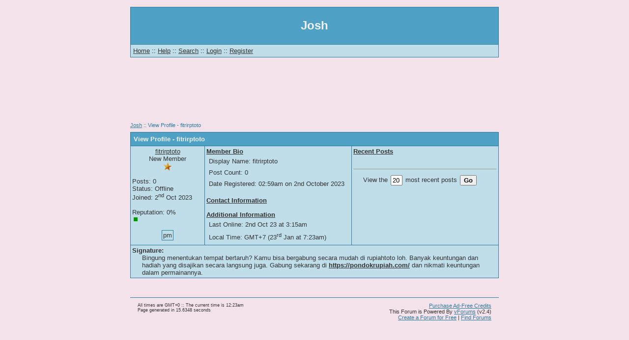

--- FILE ---
content_type: text/html; charset=utf-8
request_url: http://tingcastfefi.vforums.co.uk/profile/fitrirptoto
body_size: 4437
content:
<!DOCTYPE html PUBLIC "-//W3C//DTD XHTML 1.0 Transitional//EN" "http://www.w3.org/TR/xhtml1/DTD/xhtml1-transitional.dtd"> 
<html xmlns="http://www.w3.org/1999/xhtml" xml:lang="en" lang="en"> 
	<head>
		<title>Josh - View Profile - fitrirptoto</title>
		<meta http-equiv="X-UA-Compatible" content="IE=EmulateIE7" />
		<meta http-equiv="Content-Type" content="text/html; charset=utf-8" />
		<meta name="robots" content="index,follow" />
		<link type="text/css" rel="stylesheet" href="/forum.css?version=2.4" />
		<style type="text/css">
		<!--
			html { background-color: #f3e2ea; color: #333333; background-position: top center; background-repeat: no-repeat; background-attachment: scroll; }
			body { color: #333333; }
			html, body, td, div, p, a, .welcome, .menu, .title1, .title2, .window1, .window2, select, input, textarea { font-family: Verdana, Arial; }
			html, body, .welcome, .menu, .title1, .title2, .window1, .window2, .quote_content { font-size: 12px; }
			
			a { color: #333333; }
			a:visited { color: #333333; }
			a:hover { color: #333333; }
			#nav_tree, #nav_tree a { color: #297BA0; }
			#nav_tree a:visited { color: #297BA0; }
			#nav_tree a:hover { color: #297BA0; }
			#pagination { color: #297BA0;}
			#pagination a { border: 1px solid #297BA0; background-color: #c0dee9; color: #333333; }
			
			.border { background-color: #297BA0; }
			.title1 { background-color: #4fa1c6; color: #F1F1F1;<? skin_bg_image('title1'); if($main_colors -> title1_height > 0) { echo " height: ". $main_colors -> title1_height ."px;"; } ?> }
			.title1 td, .title1 span, .title1 font, .title1 div { color: #F1F1F1; }
			.title1 a { color: #F1F1F1!important; }
			.title2 { background-color: #4fa1c6; color: #F1F1F1; height: 24px; }
			.title2 td, .title2 span, .title2 font, .title2 div { color: #F1F1F1; }
			.title2 a { color: #F1F1F1!important; }
			.window1 { background-color: #c0dee9; color: #333333;}
			.window1 td { color: #333333; }
			.window2 { background-color: #c0dee9; color: #333333;}
			.window2 td { color: #333333; }
			.welcome { background-color: #4fa1c6; color: #f1f1f1; height: 75px;}
			.menu { background-color: #c0dee9; color: #000000; }
			.menu td, .menu font, .menu span, .menu div { color: #000000; }
			
			.title { display: inline-block; font-weight: bold; font-family: Verdana, Arial; font-size: 13px; }
			
			select, input, textarea { color: #000000; }
			.submit, .button {  }
			.submit:hover, .button:hover {  }
			div.code pre { max-width: 525px; }
			div.code textarea { max-width: 483px; }
			.head {	display: none;	 width: 750px; }
			.base { display: none;  width: 750px; }
			.mp_contact { border: 1px solid #297BA0; cursor: pointer; }
			.window1 .mp_contact a { color: #333333; }
			.window1 .mp_contact { background-color: #c0dee9; }
			.window2 .mp_contact a { color: #333333; }
			.window2 .mp_contact { background-color: #c0dee9; }
	
			.tooltip { background-color: #c0dee9; color: #333333; border: 1px solid #297BA0; }
			#ajax_box { background-color: #c0dee9; color: #333333; border: 1px solid #297BA0; }
			#sugested_username { background-color: #c0dee9; }
			#sugested_username a { color: #333333; }
	
		-->
		</style>
		<script type="text/javascript" src="/javascript/ajax.js?version=2.4"></script>
		<script type="text/javascript" src="/javascript/functions.js?version=2.4"></script>
		<script type="text/javascript" src="/javascript/format_date.js?version=2.4"></script>
		<script type="text/javascript">
		<!--
			var vf_version = '2.4';
			var vf_username = 'guest';
			var vf_displayname = 'Guest';
			var vf_usergroup = Array('0');
			var vf_posts = 0;
			var vf_total_pms = 0;
			var vf_new_pms = 0;
			var vf_skin = 1;
			var vf_width = "750";
			var vf_hiddenvars = "";
			var vf_conn = "162";
			var vf_pendingmembers = false;
			var vf_action = 'view_profile';
			var vf_board = '';
			var vf_page = '1';
			var rating_stars = Array(
				'http://images.virtualforums.co.uk/teal_star.gif',
				'http://images.virtualforums.co.uk/magenta_star.gif',
				'http://images.virtualforums.co.uk/black_star.gif'
			);
			

			var vf_categories = new Array();
				vf_categories['general'] = 'General';

			var vf_boards = new Array();
				vf_boards['general'] = 'General Talk';

			var vf_tree = new Array();
				vf_tree['general'] = new Array();
				vf_tree['general']['general'] = new Array();
		//-->
		</script>
		<script type="text/javascript">
		<!--
		(function(i,s,o,g,r,a,m){i['GoogleAnalyticsObject']=r;i[r]=i[r]||function(){
		(i[r].q=i[r].q||[]).push(arguments)},i[r].l=1*new Date();a=s.createElement(o),
		m=s.getElementsByTagName(o)[0];a.async=1;a.src=g;m.parentNode.insertBefore(a,m)
		})(window,document,'script','//www.google-analytics.com/analytics.js','ga');

		ga('create', 'UA-3045865-9', {'allowLinker': true});
		ga('require', 'linker');
		ga('send', 'pageview');
		//-->
		</script>
	</head>
	<body>
<br /><table class="head welcometable" cellspacing="0" cellpadding="0" align="center" width="750"><tr><td class="head_left welcometable" align="left"><img src="http://images.virtualforums.co.uk/blank.gif" alt="" /></td><td class="head_right welcometable" align="right"><img src="http://images.virtualforums.co.uk/blank.gif" alt="" /></td></tr></table><table align="center" width="750" cellspacing="1" cellpadding="0" class="border" id="welcome_table"><tr><td width="100%" class="welcome" align="center"><h1>Josh</h1></td></tr><tr><td width="100%" class="menu" id="menu_buttons"><table width="100%" cellpadding="3"><tr><td><font size="2"><a href="/">Home</a> :: <a href="http://support.virtualforums.co.uk">Help</a> :: <a href="/action/search">Search</a> :: <a href="/action/login">Login</a> :: <a href="/action/register">Register</a></font></td></tr></table></td></tr></table><table class="base welcometable" cellspacing="0" cellpadding="0" align="center" width="750"><tr><td class="base_left welcometable" align="left"><img src="http://images.virtualforums.co.uk/blank.gif" alt="" /></td><td class="base_right welcometable" align="right"><img src="http://images.virtualforums.co.uk/blank.gif" alt="" /></td></tr></table><br /><br /><center id="ah"><script type="text/javascript"><!--
	google_ad_client = "pub-0934105195837588";
	google_ad_channel = "2181552648";
	google_ad_width = 728;
	google_ad_height = 90;
	google_ad_format = "728x90_as"; 
	
	
	google_ui_features = "rc:6"; 
	google_color_border = "f3e2ea";
	google_color_bg = "f3e2ea";
	google_color_link = "333333";
	google_color_text = "333333";
	google_color_url = "333333";
	//--></script>
	<script type="text/javascript"
	  src="http://pagead2.googlesyndication.com/pagead/show_ads.js">
	</script><noscript>
		<a href="http://virtualforums.co.uk">
			<img src="http://virtualforums.co.uk/images/vForums.gif" border="0" alt="vForums Free Message Boards" title="Get your own forum now! - Click here" />
		</a>
	</noscript></center><br />
<div id="tooltip" class="tooltip">&nbsp;</div>
<table align="center" width="750" cellpadding="0" cellspacing="0" id="forum_table"><tr><td valign="top" width="100%" id="forum"><span id="nav_tree"><a href="/">Josh</a> :: View Profile - fitrirptoto</span><br style="clear: both;" /><div id="status_holder" style="display: none;"> <table class="head" cellspacing="0" cellpadding="0" align="center" width="100%"><tr><td class="head_left" align="left"><img src="http://images.virtualforums.co.uk/blank.gif" alt="" /></td><td class="head_right" align="right"><img src="http://images.virtualforums.co.uk/blank.gif" alt="" /></td></tr></table><div class="slip_bg"><table align="center" width="100%" cellspacing="1" cellpadding="3" class="border"><thead><tr><td class="title1" width="100%"><span class="title" id="status_holder_title"></span></td></tr></thead><tr><td class="window1" width="100%"><font size="2" id="status_holder_message"></font></td></tr></table></div><table class="base" cellspacing="0" cellpadding="0" align="center" width="100%"><tr><td class="base_left" align="left"><img src="http://images.virtualforums.co.uk/blank.gif" alt="" /></td><td class="base_right" align="right"><img src="http://images.virtualforums.co.uk/blank.gif" alt="" /></td></tr></table><br /></div><table class="head" cellspacing="0" cellpadding="0" align="center" width="100%"><tr><td class="head_left" align="left"><img src="http://images.virtualforums.co.uk/blank.gif" alt="" /></td><td class="head_right" align="right"><img src="http://images.virtualforums.co.uk/blank.gif" alt="" /></td></tr></table><div class="slip_bg"><table width="100%" cellpadding="3" cellspacing="1" class="border" id="full_profile" align="center"><tr><td class="title1" colspan="3"><table width="100%"><tr><td><font size="2"><span class="title">View Profile - fitrirptoto</span></font></td><td align="right" id="profile_links"><font size="2"><span class="title"></span></font></td></tr></table></td></tr><tr><td width="20%" class="window1" valign="top"><font size="2"><center><a href="/profile/fitrirptoto" class="group0">fitrirptoto</a><br />New Member<br /><img src="http://images.virtualforums.co.uk/orange_star.gif" alt="*" /></center><br />Posts: 0<br />Status: Offline<br />Joined: <span class="section: registered_short;timestamp: 1696215580; date">&nbsp;</span><br /><br /><table cellpadding="0" cellspacing="0"><tr><td colspan="2"><font size="2">Reputation: <span class="fitrirptoto_rep_display">0%</span>&nbsp;&nbsp;</font></td></tr><tr><td rowspan="2"><div style="clear: both;"><div style="height: 8px; width: 8px; background-color: #009900; float: left; margin: 3px;"></div><br style="clear: both;"></div></td><td align="center"><font size="1"></font></td></tr><tr><td align="center"><font size="1"></font></td></tr></table><br /><center><a href="/action/pm_send/to/fitrirptoto" class="mp_pm"><span class="mp_contact">pm</span></a> </center></font><span id="hidden_vars" style="display: none;"></span></td><td class="window1" width="40%" valign="top"><font size="2"><span class="title"><u>Member Bio</u></span></font><table width="100%" cellpadding="3"><tr><td id="display_name"><font size="2">Display Name: fitrirptoto</font></td></tr><tr><td id="posts"><font size="2">Post Count: 0 </font></td></tr><tr><td id="date_registered"><font size="2">Date Registered:  <span class="section: registered;timestamp: 1696215580; date">2nd Oct 23 at 2:59am UTC</span></font></td></tr></table><br /><font size="2"><span class="title"><u>Contact Information</u></span></font><table width="100%" cellpadding="3"></table><br /><font size="2"><span class="title"><u>Additional Information</u></span></font><table width="100%" cellpadding="3"><tr><td id="last_online"><font size="2">Last Online: 2nd Oct 23 at 3:15am</font><td></tr><tr><td id="local_time"><font size="2">Local Time: GMT+7 (23<sup>rd</sup> Jan at 7:23am)</font><td></tr></table></td><td id="recent_posts" valign="top" class="window1" width="40%"><font size="2"><span class="title"><u>Recent Posts</u></span><br /><br /><ul style="list-style: none; margin-top: 0px; margin-left: 20px;"></ul><hr size="1" /><form action="/action/search/search_username/fitrirptoto/search_words/" method="post" style="margin-top: 10px; margin-left: 20px;">View the <input type="text" size="1" name="max_results" maxlength="4" value="20" /> most recent posts <input type="submit" value="Go" class="submit" /></form></font></td></tr><tr><td colspan="3" class="window2"><font size="2"><span class="title">Signature:</span><br /><div style="margin-left: 20px; font-size: 13px;" id="signature">Bingung menentukan tempat bertaruh? Kamu bisa bergabung secara mudah di rupiahtoto loh. Banyak keuntungan dan hadiah yang disajikan secara langsung juga. Gabung sekarang di <a href="https://pondokrupiah.com/" target="_blank"><strong>https&#58;//pondokrupiah&#46;com/</strong></a> dan nikmati keuntungan dalam permainannya.</div></font></td></tr></table></div><table class="base" cellspacing="0" cellpadding="0" align="center" width="100%"><tr><td class="base_left" align="left"><img src="http://images.virtualforums.co.uk/blank.gif" alt="" /></td><td class="base_right" align="right"><img src="http://images.virtualforums.co.uk/blank.gif" alt="" /></td></tr></table></td></tr></table><br /><script type="text/javascript">
<!--
	var dates = get('date', 'class');
	for(d=0; d<dates.length; d++) {
		var _params = new Array();
		var _param_parts = dates[d].className.split(/;/i);
		for(p in _param_parts) {
			if("undefined" != typeof _param_parts[p]) {
				_parts = _param_parts[p].split(/:\s+/i);
				_params[_parts[0]] = _parts[1];
			}
		}
		if(_params['section']) {
			if("undefined" != typeof dateFormat.masks[_params['section']]) {
				_params['format'] = _params['section'];
			}
		}
		if("undefined" == typeof _params['format']) {
			_params['format'] = "default";
		}
		_params['date'] = new Date();
		if("undefined" != typeof _params['timestamp']) {
			_params['date'].setTime(_params['timestamp'] * 1000);
		}

		var date_str = dateFormat(_params['date'], _params['format']);
		dates[d].innerHTML = date_str;
	}
//-->
</script>
<div style="text-align: center; margin: auto; width: 750px; margin-top: 25px; padding-top: 10px; font-size: 13px; border-top: 1px solid #297BA0" id="bottomtext">
	<!-- New Footer Layout-->
	<div style="float: left; text-align: left; padding-left: 15px; position: relative; font-size: 9px;">
		<span id="footertime">All times are GMT+0 :: The current time is 12:23am			<br />
		</span>
		<span id="footerstats">
			Page generated in 15.6348 seconds
		</span>
	</div>
	<div style="float: right; text-align: right; padding-right: 15px; position: relative; font-size: 11px!important;">
<a href="http://shop.virtualforums.co.uk/?section=credits&forum=http://tingcastfefi.vforums.co.uk" style="color: #297BA0; font-size: 11px!important;" rel="nofollow">Purchase Ad-Free Credits</a><br />		<!-- The following lines may not be removed / hidden unless the forum is ad-free -->
		<span id="credit"></span>
		This Forum is Powered By <a href="http://virtualforums.co.uk" style="color: #297BA0; font-size: 11px!important;">vForums</a> (v2.4)
		<br />
		<a href="http://virtualforums.co.uk/signup" style="color: #297BA0; font-size: 11px!important;">Create a Forum for Free</a>
		 | 
		<a href="http://vforums.info" style="color: #297BA0; font-size: 11px!important;">Find Forums</a>
	</div>
</div>
		<script type="text/javascript">
		<!--
		if(location.href.match(/#([^#]+?)$/i)) {
			scroll_to(RegExp.$1);
		}
		var links = get('a', TAG);
		for(a=0; a<links.length; a++) {
			if(links.item(a).onmouseover && links.item(a).onmouseover.toString().match(/tip/) && links.item(a).title) {
				links.item(a).removeAttribute('title');
			}
		}
		var cells = get('td', TAG);
		for(c=0; c<cells.length; c++) {
			if(cells.item(c).onmouseover && cells.item(c).onmouseover.toString().match(/tip/)) {
				links = get('a', TAG, cells.item(c));
				for(a=0; a<links.length; a++) {
					links.item(a).removeAttribute('title');
				}
			}
		}
		//-->
		</script>
	</body>
</html>


--- FILE ---
content_type: text/html; charset=utf-8
request_url: https://www.google.com/recaptcha/api2/aframe
body_size: 267
content:
<!DOCTYPE HTML><html><head><meta http-equiv="content-type" content="text/html; charset=UTF-8"></head><body><script nonce="eUmz0aqSnPsN4tLXEJZWvw">/** Anti-fraud and anti-abuse applications only. See google.com/recaptcha */ try{var clients={'sodar':'https://pagead2.googlesyndication.com/pagead/sodar?'};window.addEventListener("message",function(a){try{if(a.source===window.parent){var b=JSON.parse(a.data);var c=clients[b['id']];if(c){var d=document.createElement('img');d.src=c+b['params']+'&rc='+(localStorage.getItem("rc::a")?sessionStorage.getItem("rc::b"):"");window.document.body.appendChild(d);sessionStorage.setItem("rc::e",parseInt(sessionStorage.getItem("rc::e")||0)+1);localStorage.setItem("rc::h",'1769127803351');}}}catch(b){}});window.parent.postMessage("_grecaptcha_ready", "*");}catch(b){}</script></body></html>

--- FILE ---
content_type: application/javascript
request_url: http://tingcastfefi.vforums.co.uk/javascript/functions.js?version=2.4
body_size: 4188
content:
	function get(id, flag, obj) {
		var obj = ("undefined" != typeof obj)? obj : document;
		if(flag == 'id')
			return obj.getElementById(id);
		if(flag == 'tag')
			return obj.getElementsByTagName(id);
		if(flag == 'name')
			return obj.getElementsByName(id);
		if(flag == 'class') {
			if(obj.getElementsByClassName) {
				return obj.getElementsByClassName(id);
			}
			var _elems = new Array(); var _e = 0;
			var all_elems = obj.getElementsByTagName('*');
			var class_regex = new RegExp('(^|\\\s)'+ id +'(\\\s|$)', 'i');
			for(i=0; i<all_elems.length; i++) {
				if(all_elems.item(i).className && all_elems.item(i).className.match(class_regex)) {
					_elems[_e++] = all_elems.item(i);
				}
			}
			return _elems;
		}
	}
	var TAG = 'tag'; var ID = 'id'; var NAME = 'name'; var CLASS = 'class';
		
	function get_position(id) {
		var top = 0;
		var left = 0;
		if(typeof id == "string")
			var obj = get(id, 'id');
		else if(typeof id == "object")
			var obj = id;
		else
			var obj = get('forum', 'id');
		if (obj.offsetParent) {
			left = obj.offsetLeft;
			top = obj.offsetTop;
			while (obj = obj.offsetParent) {
				left += obj.offsetLeft;
				top += obj.offsetTop;
			}
		}
		return Array(top, left);
	}
	
	function show_hide(id) {
		if(obj = document.getElementById(id)) {
			if(arguments[1]) {
				if(arguments[1] == 'auto')
					arguments[1] = "";
				obj.style.display = arguments[1];
			} else {
				obj.style.display = (obj.style.display == 'none')? 'block' : 'none';
			}
		}
	}
	function close_box(id) {
		document.getElementById(id).style.display = 'none';
	}
	
	function show_box(id, position1, position2) {
		if(get(position1, ID))
			var pos = get_position(position1);
		else
			var pos = get_position(position2);
		var obj = document.getElementById(id);
		obj.style.display = 'block';
		obj.style.position = 'absolute';
		obj.style.zIndex = 2000;
		obj.style.top = pos[0] + 'px';
		obj.style.left = pos[1] + 'px';
	}

	function ajax_box() {
		if(get('ajax_box', ID)) {
			get('ajax_box', ID).style.display = "";
			get('ajax_box', ID).innerHTML = "";
		} else {
			var holder = document.createElement('div');
			holder.id = 'ajax_box';
			document.body.appendChild(holder);
		}
		return get('ajax_box', ID);
	}

	var vf_tip = false;
	var vf_tt = false;
	var vf_ttimer = false;

	function enable_tip() {
		vf_tip = true;
		return true;
	}

	function tip(obj, txt) {
		vf_tt = get("tooltip", ID);
		vf_tt.innerHTML = txt;
		vf_ttimer = setTimeout('enable_tip()',400);
		var a = obj.getElementsByTagName('a');
		for(i=0; i<a.length; i++) {
			a.item(i).removeAttribute('title');
		}
		return false;
	}

	function ietruebody() {
		return (document.compatMode && document.compatMode!="BackCompat")? document.documentElement : document.body
	}

	function positiontip(e) {
		if(vf_tip) {
			var curX = ("undefined" != typeof e)? e.pageX : event.clientX + ietruebody().scrollLeft;
			var curY = ("undefined" != typeof e)? e.pageY : event.clientY + ietruebody().scrollTop;
			vf_tt.style.left = (curX - 20) + "px";
			vf_tt.style.top = (curY + 17) + "px";
			vf_tt.style.display = "block";
		}
	}

	function close_tip() {
		vf_tip = false;
		clearTimeout(vf_ttimer);
		vf_tt.style.display = "none";
	}
	
	document.onmousemove = positiontip;

	vf_characters_allowed = 20000;
	vf_characters_field = false;
	function check_message_length() {
		var allowed_characters = vf_characters_allowed;
		var field = (vf_characters_field)? vf_characters_field : document.post_form.message;
		var user_characters = field.value.length;
		var characters_left = allowed_characters - user_characters;
		if(characters_left < 0) {
			field.value = field.value.substr(0, (allowed_characters - 1));
			characters_left = 0;
		}
		document.getElementById('characters_left').innerHTML = characters_left;
	}

	function add_poll_options() {
		var total_to_add =  parseInt(document.post_form.options_to_add.value);
		if(!isNaN(total_to_add) && (current_options + total_to_add) <= max_options) {
			var options_table = document.getElementById('poll_options');
			var new_option_count = 0;
			while(new_option_count < total_to_add) {
				var option_number = new_option_count + current_options + 1;
				var new_input = document.createElement('input');
				new_input.type = 'text';
				new_input.size = 36;
				new_input.maxlength = 40;
				new_input.name = 'poll_option' + option_number;
				var new_font = document.createElement('font');
				new_font.size = '2';
				new_font.appendChild(document.createTextNode('Option '+ option_number +': '));
				new_font.appendChild(new_input);
				var new_cell = options_table.insertRow(-1).insertCell(-1);
				new_cell.width = '100%';
				new_cell.appendChild(new_font);
				new_option_count++;
			}
			current_options += total_to_add;
		}
		document.post_form.options_to_add.value = 0;
		return true;
	}

	function doMail(h, u) {
		document.write('<a href="mailto:'+u+'@'+h+'">'+u+'@'+h+'</a>');
	}

	function disable() {
		var input = document.getElementsByTagName('input');
		for(i = 0; i<input.length; i ++) {
			if(input.item(i).type == "button" || input.item(i).type == "submit" || input.item(i).type == "reset") {
				input.item(i).style.display  = 'none';
				input.item(i).style.visibility  = 'hidden';
			}
		}
		return true;
	}
	function check_all(req, obj) {
		req = new RegExp(req);
		checkboxes = get('input', TAG);
		for(i=0; i<checkboxes.length; i++) {
			if(checkboxes.item(i).type == 'checkbox' && checkboxes.item(i).name.match(req)) {
				if(obj.checked) {
					checkboxes.item(i).checked = true;
				} else {
					checkboxes.item(i).checked = false;
				}
			}
		}
	}
	function deselect_code(n) {
		var ta = document.getElementById('code-' + n);
		var da = document.getElementById('numcode-' + n);
		da.style.display = 'block';
		ta.style.display = 'none';
	}

	function select_code(n) {
		var ta = document.getElementById('code-' + n);
		var da = document.getElementById('numcode-' + n);
		da.style.display = 'none';
		ta.style.display = 'block';
		ta.focus();
		ta.select();
	}
	
	var vf_stickied = 0;
	function sticky_unsticky(a, mode, url) {
		if(vf_stickied)	{
			mode = vf_stickied;
		}
		if(mode == 1) {
			vf_stickied = 2;
			if(a.firstChild && a.firstChild.alt) {
				a.firstChild.alt = 'Unsticky Topic';
				a.firstChild.src= '/images/global_image.php?image=unsticky_topic&skin=' + vf_skin + "&db=" + vf_conn;
			} else {
				a.innerHTML = 'Unsticky Topic';
			}
			dataRequest(url);
		} else {
			vf_stickied = 1;
			if(a.firstChild && a.firstChild.alt) {
				a.firstChild.alt = 'Sticky Topic';
				a.firstChild.src= '/images/global_image.php?image=sticky_topic&skin=' + vf_skin + "&db=" + vf_conn;
			} else {
				a.innerHTML = 'Sticky Topic';
			}
			dataRequest(url + '/type/2');
		}
	}
	var vf_locked = 0;
	function lock_unlock(a, mode, url) {
		if(vf_locked)	{
			mode = vf_locked;
		}
		if(mode == 1) {
			vf_locked = 2;
			if(a.firstChild && a.firstChild.alt) {
				a.firstChild.alt = 'Unlock Topic';
				a.firstChild.src= '/images/global_image.php?image=unlock_topic&skin=' + vf_skin + "&db=" + vf_conn;
			} else {
				a.innerHTML = 'Unlock Topic';
			}
			dataRequest(url);
		} else {
			vf_locked = 1;
			if(a.firstChild && a.firstChild.alt) {
				a.firstChild.alt = 'Lock Topic';
				a.firstChild.src= '/images/global_image.php?image=lock_topic&skin=' + vf_skin + "&db=" + vf_conn;
			} else {
				a.innerHTML = 'Lock Topic';
			}
			dataRequest(url + '/type/2');
		}
	}
	function pm_buddy(select, input) {
		var buddy = select.options[select.selectedIndex].value;
		if(!input.value.match(new RegExp('(^|,)'+buddy+'(,|$)'))) {
			if(input.value != '' && !input.value.match(/,$/)) {
				input.value += ",";
			}
			input.value += buddy;
		}
		select.selectedIndex = 0;
	}
	function scroll_to(obj_id) {
		if(get(obj_id, ID)) {
			var pos = get_position(obj_id);
			window.scroll(0, pos[0]);
		}
	}
	/* Pagination */
	function page_change(button, direction, prefix, cur, max, show) {
		page_var = ("undefined" != typeof arguments[6])? arguments[6] : 'page';
		var current_page = (location.href.match(new RegExp('page\/([0-9]+)(\/|$|#)')))? RegExp.$1 : 1;
		spacer = "&nbsp;";
		if(direction == 'down') {
			cur -= 2;
		} else if(direction == 'up') {
			cur += 2;
		}
		if(cur <= 0)
			cur = 1;
		else if(cur >= max)
			cur = max ;
		var new_page_str = "";
		for(b=0; b<show; b++) {
			n = cur - b - 1;
			if(n > 0) {
				current_page_str = (current_page == n)? ' class="current_page"' : '';
				if(n == 1) {
					new_page_str = "<a href=\""+ prefix +"\""+ current_page_str +">"+ n +"</a>" + spacer + new_page_str;
				} else if(page_var == 'p') {
					new_page_str = "<a href=\""+ prefix +"/"+ page_var + n +"\""+ current_page_str +">"+ n +"</a>" + spacer + new_page_str;
				} else {
					new_page_str = "<a href=\""+ prefix +"/"+ page_var +"/"+ n +"\""+ current_page_str +">"+ n +"</a>" + spacer + new_page_str;
				}
			}
		}
		current_page_str = (current_page == cur)? ' class="current_page"' : '';
		if(cur == 1) {
			new_page_str += "<a href=\""+ prefix +"\""+ current_page_str +">"+ cur +"</a>";
		} else if(page_var == 'p') {
			new_page_str += "<a href=\""+ prefix +"/"+ page_var + cur +"\""+ current_page_str +">"+ cur +"</a>";
		} else {
			new_page_str += "<a href=\""+ prefix +"/"+ page_var +"/"+ cur +"\""+ current_page_str +">"+ cur +"</a>";
		}
		for(b=0; b<show; b++) {
			n = cur + b + 1;
			if(n <= max) {
				current_page_str = (current_page == n)? ' class="current_page"' : '';
				if(page_var == 'p') {
					new_page_str += spacer +"<a href=\""+ prefix +"/"+ page_var + n +"\""+ current_page_str +">"+ n +"</a>";
				} else {
					new_page_str += spacer +"<a href=\""+ prefix +"/"+ page_var +"/"+ n +"\""+ current_page_str +">"+ n +"</a>";
				}
			}
		}
		if(cur > (show + 1)) {
			new_page_str = "<a onclick=\"page_change(this, 'down', '"+ prefix +"', "+ cur +", "+ max +", "+ show +", '"+ page_var +"');\" style=\"cursor: pointer;\" title=\"Lower Pages\" class=\"lower_pages\">&#171;</a>" + spacer + new_page_str;
		}
		if(cur < (max - show)) {
			new_page_str += spacer + "<a onclick=\"page_change(this, 'up', '"+ prefix +"', "+ cur +", "+ max +", "+ show +", '"+ page_var +"');\" style=\"cursor: pointer;\" title=\"Higher Pages\"class=\"higher_pages\">&#187;</a>";
		}
		if(max > 5) {
			new_page_str += spacer + "<a onclick=\"page_jump(this, '"+ prefix +"', "+ max +", '"+ page_var +"');\" style=\"cursor: pointer;\" title=\"Jump to Page\" class=\"jumpt_to_page\">&bull;</a>";
		}
		button.parentNode.innerHTML = new_page_str;
	}
	function page_jump(obj, prefix, max_pages, page_var) {
		if(get('page_jump_form', ID)) {
			show_hide('ajax_box');
			return false;
		}
		if(typeof obj != "object") {
			obj = get(obj, ID);
		}
		var holder = ajax_box();
		var pos = get_position(obj);
		holder.style.width = '85px';
		holder.style.top = (pos[0] + obj.offsetHeight + 2)+'px';
		holder.style.left = (pos[1] - 97 + obj.offsetWidth)+'px';
		form_str = "<form name=\"page_jump_form\" id=\"page_jump_form\" onsubmit=\"return page_jump_submit('"+ prefix +"', '"+ page_var +"', "+ max_pages +");\" style=\"font-size: 11px;\"><span><div class=\"title\">Go to Page:<br /></div><input type=\"text\" name=\"page_number\" id=\"page_number\" style=\"width: 40px;\" /><input type=\"button\" onclick=\"page_jump_submit('"+ prefix +"', '"+ page_var +"', "+ max_pages +");\" value=\"Go\" style=\"padding: 0px;\" /></span>";
		form_str += "</form>";
		holder.innerHTML = form_str;
	}
	function page_jump_submit(prefix, page_var, max_pages) {
		page = get('page_number', ID).value;
		if(page == '') {
			return show_hide('ajax_box');
		}
		page = parseInt(page);
		if(isNaN(page) || page > max_pages || page < 1) {
			alert('Please enter a valid page number between 1 and ' + max_pages);
		} else {
			if(page != 1) {
				if(page_var != 'p') {
					page_var += '/';
				}
				prefix += '/' + page_var + page;
			}
			location.href = prefix;
		}
		return false;
	}
	
	/* Inline Board Search */
	function search_board(obj, board_id) {
		if(typeof obj != "object") {
			obj = get(obj, ID);
		}
		var holder = ajax_box();
		var pos = get_position(obj);
			holder.style.width = '200px';
			holder.style.top = (pos[0] + obj.offsetHeight + 2)+'px';
			holder.style.left = (pos[1] - 200 + obj.offsetWidth)+'px';
			form_str = "<form name=\"search_popup_form\" method=\"post\" action=\"/action/search\" style=\"width: 200px; float: left;\"><input type=\"hidden\" name=\"board-"+ board_id +"\" value=\"1\"/><span style=\"float: left;\"><span class=\"title\">Search Board</span><br /><input type=\"text\" name=\"search_words\" /><input type=\"submit\" value=\"Search\" /><input type=\"button\" value=\"Cancel\" onclick=\"show_hide('ajax_box');\" /></span>";
			form_str += "</form>";
			holder.style.width = '400px';
			form_str += "<form name=\"topic_order_form\" method=\"post\" action=\"\" style=\"width: 200px; float: left;\"><span style=\"float: left;\"><span class=\"title\">Sort Topics</span><br /><select name=\"order\"><option value=\"\">Sort by</option><option value=\"subject\">Subject</option><option value=\"author\">Author</option><option value=\"started\">Date Started</option><option value=\"replies\">Total Replies</option><option value=\"views\">Total Views</option><option value=\"rating\">Topic Rating</option></select><select name=\"dir\"><option value=\"asc\">Asc.</option><option value=\"desc\">Desc.</option></select><br /><input type=\"submit\" value=\"Sort\" /><input type=\"button\" value=\"Cancel\" onclick=\"show_hide('ajax_box');\" /></span>";

			holder.innerHTML = form_str;
		return false;
	}
	
	/* Topic Ratings */
	function enable_rating(obj) {
		stars = obj.getElementsByTagName('img');
		for(s=0; s<stars.length; s++) {
			stars[s].title = 'Vote '+ (s + 1) +' Star' + ((s > 0)? 's' : '');
			stars[s].style.cursor = 'pointer';
			stars[s].onmouseover = function() {
				if(!this.orig_src)
					this.orig_src = this.src;
				this.src = rating_stars[0];
				walker = this;
				while(walker.previousSibling) {
					walker = walker.previousSibling;
					if(walker.nodeName.toLowerCase() == 'img') {
						if(!walker.orig_src)
							walker.orig_src = walker.src;
						walker.src = rating_stars[0];
					}
				}
				return false;
			};
			stars[s].onmouseout = function() {
				if(this.orig_src)
					this.src = this.orig_src;
				walker = this;
				while(walker.nextSibling) {
					walker = walker.nextSibling;
					if(walker.nodeName.toLowerCase() == 'img') {
						if(walker.orig_src)
							walker.src = walker.orig_src;
					}
				}
				walker = this;
				while(walker.previousSibling) {
					walker = walker.previousSibling;
					if(walker.nodeName.toLowerCase() == 'img') {
						if(walker.orig_src)
							walker.src = walker.orig_src;
					}
				}
				return false;
			};
			stars[s].vote = (s+1);
			stars[s].onclick = function() { cast_rating_vote(this, this.vote); };
		}
	}
	function cast_rating_vote(obj, r) {
		topic = (location.href.match(/\/topic\/(\d+)(\/|$|#)/i))? RegExp.$1 : ((location.href.match(/http:\/\/[^\/]+\/(\w|-|\.)+\/(\d+)(\/|$|#)/i))? RegExp.$2 : 0);
		dataRequest("/action/topic_rating/topic/"+ escape(topic) +"/rating/"+ escape(r));
	}
	function update_rating_scrore(s) {
		stars = get('img', TAG, get('topic_rating', ID));
		for(c=0; c<stars.length; c++) {
			if(c < s) {
				stars[c].src = rating_stars[1];
			} else {
				stars[c].src = rating_stars[2];
			}
			stars[c].onmouseover = function() { return false; }
			stars[c].onmouseout = function() { return false; }
		}
		get('topic_rating', ID).onmouseover = function() { return false; }
	}
	function view_raters(obj) {
		if(typeof obj != "object") {
			obj = get(obj, ID);
		}
		var holder = ajax_box();
		var pos = get_position(obj);
		holder.innerHTML = get('topic_raters', ID).innerHTML;
		holder.style.width = '220px';
		holder.style.top = (pos[0] + obj.offsetHeight + 2)+'px';
		holder.style.left = (pos[1] - 20 + obj.offsetWidth)+'px';
	}